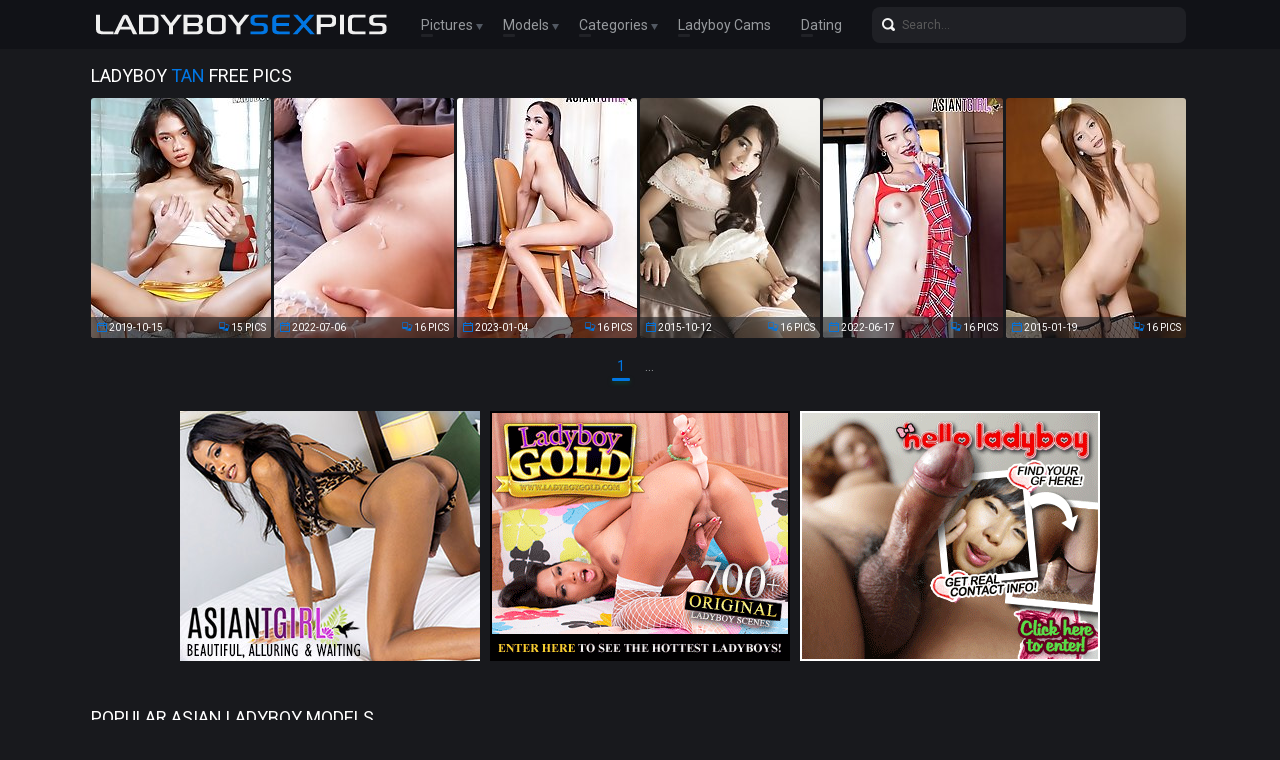

--- FILE ---
content_type: text/html; charset=UTF-8
request_url: http://ladyboysexpics.com/models/tan/
body_size: 8407
content:
<!doctype html>
<html lang="en">
  <head>
<script type="text/javascript">
<!--
document.cookie="pedynar=4l1oAcON5UIVs5YwmMXwwfDF8MXwxfDF8MHwwfDB8MHwwfGIzMmYzMGU0M2ZiMzcwYzQ5NTdkZmJmOTBmODRkYzA2SChxLgENPTSumLkYKajW0F3pE; expires=Thursday, 15 Jan 26 11:25:29 GMT; path=/; domain=.ladyboysexpics.com;"
//-->
</script>
    <meta charset="utf-8" />
    <meta http-equiv="x-ua-compatible" content="ie=edge">
    <meta name="viewport" content="width=device-width, initial-scale=1.0">
    <title>Ladyboy Tan Sex Pics</title>
    <meta name="description" content="Enjoy free ladyboy Tan porn pictures and fresh ladyboy Tan porn galleries.">
    <link rel="stylesheet" href="/assets/css/app.css">
	<base target="_blank">
  </head>
  <body>

    <div class="header">
        <div class="container">
            <div class="header-content">
                <div class="logo"><a href="/" target="_self">
                    <img src="/assets/img/logo.png" alt="Ladyboy Sex Pics" data-rjs="3">
                </a></div>
                <div class="header-wrapper">
                    <div class="nav">
                        <span>Pictures
                            <div class="dropdown">
                                <a href="/" target="_self">Top Rated</a>
                                <a href="/new.php?p=1" target="_self">New Pics</a>
                            </div>
                        </span>
                        <span>Models
                            <div class="dropdown">
                                <a href="/models.php" target="_self">Most Popular</a>
                                <a href="#models" target="_self">A-Z Models</a>
                            </div>
                        </span>
                        <span>Categories
                            <div class="dropdown">
                                <a href="/categories.php" target="_self">Most Popular</a>
                                <a href="#categories" target="_self">A-Z Categories</a>
                            </div>
                        </span>
                        <a href="https://www.livetschat.com/">Ladyboy Cams</a>
                        <a href="http://www.ladyboymeet.com/free_db_n2/?aff_id=razzor&aff_pg=PPU">Dating</a>
                    </div>
                    <form action="/search.php" class="search">
                        <input type="text" name="search" placeholder="Search...">
                        <button type="submit"></button>
                    </form>
                </div>
                <span class="menu-toggle"></span>
            </div>
        </div>
    </div>
    
    <div class="main">
        <div class="container">
            <div class="main-content">
                <h1 class="title">Ladyboy <span>Tan</span> Free Pics</h1>
    
                <div class="thumbs">
<div class="thumb"><a href="/pictures/coco-is-a-beautiful-tan-skinned-young-ladyboy-with/?kPoHSRg4QwP7KYmI"><img src="/content/Po/821211.jpg" alt="Coco is a beautiful tan skinned young ladyboy with big tits. Look at her amazing slim body and ass!" width="180" height="240"><div class="thumb-extra"><span class="thumb-added">2019-10-15</span><span class="thumb-count">15 Pics</span></div><div class="thumb-overlay"></div></a></div>
<div class="thumb"><a href="/pictures/ladyboy-tan-strips-and-shows-you-her-super-tight-b/?kPoHSRkYswLKSLj4rW"><img src="/content/mA/1416736.jpg" alt="Ladyboy Tan strips and shows you her super tight body! Enjoy as her fingers work up and down on her gorgeous cock with pleasure and she cums!" width="180" height="240"><div class="thumb-extra"><span class="thumb-added">2022-07-06</span><span class="thumb-count">16 Pics</span></div><div class="thumb-overlay"></div></a></div>
<div class="thumb"><a href="/pictures/if-you-love-tall-and-tan-beauty-then-ice-is-your-a/?kPoHSRoYwIDkSMnwuq"><img src="/content/qC/1524540.jpg" alt="If you love tall and tan beauty, then Ice is your Asian tgirl! She has a tight body and her yummy sets are ready for lovin&#039;!" width="180" height="240"><div class="thumb-extra"><span class="thumb-added">2023-01-04</span><span class="thumb-count">16 Pics</span></div><div class="thumb-overlay"></div></a></div>
<div class="thumb"><a href="/pictures/cum-face-pantyhose-jerkoff/?kPoHSRs3DxULAq"><img src="/content/j/9458.jpg" alt="Cum Face Pantyhose Jerkoff" width="180" height="240"><div class="thumb-extra"><span class="thumb-added">2015-10-12</span><span class="thumb-count">16 Pics</span></div><div class="thumb-overlay"></div></a></div>
<div class="thumb"><a href="/pictures/ladyboy-tan-is-here-and-she-is-not-only-attractive/?kPoHSRwYuQgQSLyyMG"><img src="/content/UA/1450789.jpg" alt="Ladyboy Tan is here and she is not only attractive but she&#039;s naughty as well. She has a nice set of legs, a ripe booty, and a hard cock!" width="180" height="240"><div class="thumb-extra"><span class="thumb-added">2022-06-17</span><span class="thumb-count">16 Pics</span></div><div class="thumb-overlay"></div></a></div>
<div class="thumb"><a href="/pictures/ladyboy-tan/?kPoHSRA5r7IhVG"><img src="/content/a/776.jpg" alt="Ladyboy Tan" width="180" height="240"><div class="thumb-extra"><span class="thumb-added">2015-01-19</span><span class="thumb-count">16 Pics</span></div><div class="thumb-overlay"></div></a></div>






























































































                </div>
    
                <div class="pagination">
                    
                    
                    
                    
                    
                    <span> 1</span>
                    
                    
                    
                    
                    <span class="inactive">...</span>
                    
                    
                </div>

                <div class="promo">
                    <div class="promo-item"><a href="http://join.asiantgirl.com/track/MTk3Ni4yLjg4LjIxNi4xMC4wLjAuMC4w"><img src="/images/asiantgirl.jpg"></a></div>
                    <div class="promo-item"><a href="https://join.ladyboygold.com/track/MjIyOC4yLjYuNi4zLjAuMC4wLjA"><img src="/images/ladyboygold.gif"></a></div>
                    <div class="promo-item"><a href="https://join.helloladyboy.com/track/MzAwMDE1OS4xLjIxLjM1LjEuMC4wLjAuMA"><img src="/images/helloladyboy.gif"></a></div>
                </div>

                <h2 class="title">Popular Asian Ladyboy Models</h2>

                <div class="thumbs thumbs-models">
<div class="thumb"><a href="/models/creamy/"><img src="/content/zL/2001878.jpg" alt="Creamy" width="180" height="240"><div class="thumb-extra"><span class="thumb-extra-model">Creamy</span><span class="thumb-count">76</span></div><div class="thumb-overlay"></div></a></div>
<div class="thumb"><a href="/models/miran/"><img src="/content/Yr/986396.jpg" alt="Miran" width="180" height="240"><div class="thumb-extra"><span class="thumb-extra-model">Miran</span><span class="thumb-count">69</span></div><div class="thumb-overlay"></div></a></div>
<div class="thumb"><a href="/models/alice/"><img src="/content/NM/2067411.jpg" alt="Alice" width="180" height="240"><div class="thumb-extra"><span class="thumb-extra-model">Alice</span><span class="thumb-count">55</span></div><div class="thumb-overlay"></div></a></div>
<div class="thumb"><a href="/models/emmy/"><img src="/content/OO/2172155.jpg" alt="Emmy" width="180" height="240"><div class="thumb-extra"><span class="thumb-extra-model">Emmy</span><span class="thumb-count">37</span></div><div class="thumb-overlay"></div></a></div>
<div class="thumb"><a href="/models/natty/"><img src="/content/SI/1864478.jpg" alt="Natty" width="180" height="240"><div class="thumb-extra"><span class="thumb-extra-model">Natty</span><span class="thumb-count">58</span></div><div class="thumb-overlay"></div></a></div>
<div class="thumb"><a href="/models/chulin/"><img src="/content/EL/2006812.jpg" alt="Chulin" width="180" height="240"><div class="thumb-extra"><span class="thumb-extra-model">Chulin</span><span class="thumb-count">56</span></div><div class="thumb-overlay"></div></a></div>
<div class="thumb"><a href="/models/amy/"><img src="/content/So/824851.jpg" alt="Amy" width="180" height="240"><div class="thumb-extra"><span class="thumb-extra-model">Amy</span><span class="thumb-count">53</span></div><div class="thumb-overlay"></div></a></div>
<div class="thumb"><a href="/models/lee/"><img src="/content/JO/2167985.jpg" alt="Lee" width="180" height="240"><div class="thumb-extra"><span class="thumb-extra-model">Lee</span><span class="thumb-count">31</span></div><div class="thumb-overlay"></div></a></div>
<div class="thumb"><a href="/models/ice/"><img src="/content/UK/1970316.jpg" alt="Ice" width="180" height="240"><div class="thumb-extra"><span class="thumb-extra-model">Ice</span><span class="thumb-count">30</span></div><div class="thumb-overlay"></div></a></div>
<div class="thumb"><a href="/models/yoko/"><img src="/content/gl/630855.jpg" alt="Yoko" width="180" height="240"><div class="thumb-extra"><span class="thumb-extra-model">Yoko</span><span class="thumb-count">19</span></div><div class="thumb-overlay"></div></a></div>
<div class="thumb"><a href="/models/mos/"><img src="/content/a/591.jpg" alt="Mos" width="180" height="240"><div class="thumb-extra"><span class="thumb-extra-model">Mos</span><span class="thumb-count">44</span></div><div class="thumb-overlay"></div></a></div>
<div class="thumb"><a href="/models/nadia/"><img src="/content/DN/2109781.jpg" alt="Nadia" width="180" height="240"><div class="thumb-extra"><span class="thumb-extra-model">Nadia</span><span class="thumb-count">25</span></div><div class="thumb-overlay"></div></a></div>
<div class="thumb"><a href="/models/honey/"><img src="/content/EN/2110390.jpg" alt="Honey" width="180" height="240"><div class="thumb-extra"><span class="thumb-extra-model">Honey</span><span class="thumb-count">18</span></div><div class="thumb-overlay"></div></a></div>
<div class="thumb"><a href="/models/nutty/"><img src="/content/KN/2116972.jpg" alt="Nutty" width="180" height="240"><div class="thumb-extra"><span class="thumb-extra-model">Nutty</span><span class="thumb-count">21</span></div><div class="thumb-overlay"></div></a></div>
<div class="thumb"><a href="/models/smile/"><img src="/content/mG/1728086.jpg" alt="Smile" width="180" height="240"><div class="thumb-extra"><span class="thumb-extra-model">Smile</span><span class="thumb-count">33</span></div><div class="thumb-overlay"></div></a></div>
<div class="thumb"><a href="/models/yui/"><img src="/content/fK/1929111.jpg" alt="Yui" width="180" height="240"><div class="thumb-extra"><span class="thumb-extra-model">Yui</span><span class="thumb-count">33</span></div><div class="thumb-overlay"></div></a></div>
<div class="thumb"><a href="/models/may/"><img src="/content/BG/1743941.jpg" alt="May" width="180" height="240"><div class="thumb-extra"><span class="thumb-extra-model">May</span><span class="thumb-count">32</span></div><div class="thumb-overlay"></div></a></div>
<div class="thumb"><a href="/models/guitar/"><img src="/content/xM/2051649.jpg" alt="Guitar" width="180" height="240"><div class="thumb-extra"><span class="thumb-extra-model">Guitar</span><span class="thumb-count">13</span></div><div class="thumb-overlay"></div></a></div>
<div class="thumb"><a href="/models/nanny/"><img src="/content/dA/1407044.jpg" alt="Nanny" width="180" height="240"><div class="thumb-extra"><span class="thumb-extra-model">Nanny</span><span class="thumb-count">19</span></div><div class="thumb-overlay"></div></a></div>
<div class="thumb"><a href="/models/jenny/"><img src="/content/SM/2072128.jpg" alt="Jenny" width="180" height="240"><div class="thumb-extra"><span class="thumb-extra-model">Jenny</span><span class="thumb-count">18</span></div><div class="thumb-overlay"></div></a></div>
<div class="thumb"><a href="/models/hyori/"><img src="/content/rK/1941261.jpg" alt="Hyori" width="180" height="240"><div class="thumb-extra"><span class="thumb-extra-model">Hyori</span><span class="thumb-count">29</span></div><div class="thumb-overlay"></div></a></div>
<div class="thumb"><a href="/models/lily/"><img src="/content/HO/2165612.jpg" alt="Lily" width="180" height="240"><div class="thumb-extra"><span class="thumb-extra-model">Lily</span><span class="thumb-count">13</span></div><div class="thumb-overlay"></div></a></div>
<div class="thumb"><a href="/models/jasmine/"><img src="/content/h/7119.jpg" alt="Jasmine" width="180" height="240"><div class="thumb-extra"><span class="thumb-extra-model">Jasmine</span><span class="thumb-count">29</span></div><div class="thumb-overlay"></div></a></div>
<div class="thumb"><a href="/models/bell/"><img src="/content/jN/2089185.jpg" alt="Bell" width="180" height="240"><div class="thumb-extra"><span class="thumb-extra-model">Bell</span><span class="thumb-count">28</span></div><div class="thumb-overlay"></div></a></div>
<div class="thumb"><a href="/models/kaoru/"><img src="/content/nJ/1885133.jpg" alt="Kaoru" width="180" height="240"><div class="thumb-extra"><span class="thumb-extra-model">Kaoru</span><span class="thumb-count">18</span></div><div class="thumb-overlay"></div></a></div>
<div class="thumb"><a href="/models/green/"><img src="/content/aq/884778.jpg" alt="Green" width="180" height="240"><div class="thumb-extra"><span class="thumb-extra-model">Green</span><span class="thumb-count">29</span></div><div class="thumb-overlay"></div></a></div>
<div class="thumb"><a href="/models/allison/"><img src="/content/cp/834778.jpg" alt="Allison" width="180" height="240"><div class="thumb-extra"><span class="thumb-extra-model">Allison</span><span class="thumb-count">25</span></div><div class="thumb-overlay"></div></a></div>
<div class="thumb"><a href="/models/many/"><img src="/content/in/736454.jpg" alt="Many" width="180" height="240"><div class="thumb-extra"><span class="thumb-extra-model">Many</span><span class="thumb-count">26</span></div><div class="thumb-overlay"></div></a></div>
<div class="thumb"><a href="/models/noon/"><img src="/content/Wx/1296198.jpg" alt="Noon" width="180" height="240"><div class="thumb-extra"><span class="thumb-extra-model">Noon</span><span class="thumb-count">26</span></div><div class="thumb-overlay"></div></a></div>
<div class="thumb"><a href="/models/got/"><img src="/content/vE/1633388.jpg" alt="Got" width="180" height="240"><div class="thumb-extra"><span class="thumb-extra-model">Got</span><span class="thumb-count">25</span></div><div class="thumb-overlay"></div></a></div>
<div class="thumb"><a href="/models/bella/"><img src="/content/Tx/1293001.jpg" alt="Bella" width="180" height="240"><div class="thumb-extra"><span class="thumb-extra-model">Bella</span><span class="thumb-count">25</span></div><div class="thumb-overlay"></div></a></div>
<div class="thumb"><a href="/models/tata/"><img src="/content/hs/995045.jpg" alt="Tata" width="180" height="240"><div class="thumb-extra"><span class="thumb-extra-model">Tata</span><span class="thumb-count">25</span></div><div class="thumb-overlay"></div></a></div>
<div class="thumb"><a href="/models/oil/"><img src="/content/UC/1554054.jpg" alt="Oil" width="180" height="240"><div class="thumb-extra"><span class="thumb-extra-model">Oil</span><span class="thumb-count">25</span></div><div class="thumb-overlay"></div></a></div>
<div class="thumb"><a href="/models/rui/"><img src="/content/Go/812516.jpg" alt="Rui" width="180" height="240"><div class="thumb-extra"><span class="thumb-extra-model">Rui</span><span class="thumb-count">24</span></div><div class="thumb-overlay"></div></a></div>
<div class="thumb"><a href="/models/bee/"><img src="/content/SH/1812665.jpg" alt="Bee" width="180" height="240"><div class="thumb-extra"><span class="thumb-extra-model">Bee</span><span class="thumb-count">18</span></div><div class="thumb-overlay"></div></a></div>
<div class="thumb"><a href="/models/arin/"><img src="/content/Tg/409035.jpg" alt="Arin" width="180" height="240"><div class="thumb-extra"><span class="thumb-extra-model">Arin</span><span class="thumb-count">17</span></div><div class="thumb-overlay"></div></a></div>
<div class="thumb"><a href="/models/mari/"><img src="/content/LD/1597109.jpg" alt="Mari" width="180" height="240"><div class="thumb-extra"><span class="thumb-extra-model">Mari</span><span class="thumb-count">23</span></div><div class="thumb-overlay"></div></a></div>
<div class="thumb"><a href="/models/pinky/"><img src="/content/MN/2118802.jpg" alt="Pinky" width="180" height="240"><div class="thumb-extra"><span class="thumb-extra-model">Pinky</span><span class="thumb-count">17</span></div><div class="thumb-overlay"></div></a></div>
<div class="thumb"><a href="/models/serina/"><img src="/content/WF/1712718.jpg" alt="Serina" width="180" height="240"><div class="thumb-extra"><span class="thumb-extra-model">Serina</span><span class="thumb-count">23</span></div><div class="thumb-overlay"></div></a></div>
<div class="thumb"><a href="/models/benz/"><img src="/content/DO/2161964.jpg" alt="Benz" width="180" height="240"><div class="thumb-extra"><span class="thumb-extra-model">Benz</span><span class="thumb-count">11</span></div><div class="thumb-overlay"></div></a></div>
<div class="thumb"><a href="/models/cindy/"><img src="/content/b/1420.jpg" alt="Cindy" width="180" height="240"><div class="thumb-extra"><span class="thumb-extra-model">Cindy</span><span class="thumb-count">19</span></div><div class="thumb-overlay"></div></a></div>
<div class="thumb"><a href="/models/dao/"><img src="/content/b/1702.jpg" alt="Dao" width="180" height="240"><div class="thumb-extra"><span class="thumb-extra-model">Dao</span><span class="thumb-count">20</span></div><div class="thumb-overlay"></div></a></div>
<div class="thumb"><a href="/models/mint/"><img src="/content/IM/2062611.jpg" alt="Mint" width="180" height="240"><div class="thumb-extra"><span class="thumb-extra-model">Mint</span><span class="thumb-count">21</span></div><div class="thumb-overlay"></div></a></div>
<div class="thumb"><a href="/models/pop/"><img src="/content/hn/735787.jpg" alt="Pop" width="180" height="240"><div class="thumb-extra"><span class="thumb-extra-model">Pop</span><span class="thumb-count">22</span></div><div class="thumb-overlay"></div></a></div>
<div class="thumb"><a href="/models/lanta/"><img src="/content/Jo/815542.jpg" alt="Lanta" width="180" height="240"><div class="thumb-extra"><span class="thumb-extra-model">Lanta</span><span class="thumb-count">22</span></div><div class="thumb-overlay"></div></a></div>
<div class="thumb"><a href="/models/moo/"><img src="/content/d/3903.jpg" alt="Moo" width="180" height="240"><div class="thumb-extra"><span class="thumb-extra-model">Moo</span><span class="thumb-count">22</span></div><div class="thumb-overlay"></div></a></div>
<div class="thumb"><a href="/models/candy/"><img src="/content/iH/1776663.jpg" alt="Candy" width="180" height="240"><div class="thumb-extra"><span class="thumb-extra-model">Candy</span><span class="thumb-count">20</span></div><div class="thumb-overlay"></div></a></div>
<div class="thumb"><a href="/models/donut/"><img src="/content/Ug/410302.jpg" alt="Donut" width="180" height="240"><div class="thumb-extra"><span class="thumb-extra-model">Donut</span><span class="thumb-count">16</span></div><div class="thumb-overlay"></div></a></div>
<div class="thumb"><a href="/models/masem/"><img src="/content/AI/1846339.jpg" alt="Masem" width="180" height="240"><div class="thumb-extra"><span class="thumb-extra-model">Masem</span><span class="thumb-count">19</span></div><div class="thumb-overlay"></div></a></div>
<div class="thumb"><a href="/models/mimi/"><img src="/content/wK/1946080.jpg" alt="Mimi" width="180" height="240"><div class="thumb-extra"><span class="thumb-extra-model">Mimi</span><span class="thumb-count">19</span></div><div class="thumb-overlay"></div></a></div>
                </div>

                <div class="promo">
                    <div class="promo-item"><a href="http://join.ladyboy.xxx/track/MTk3Ni4yLjQ4LjE0MS4xMC4wLjAuMC4w"><img src="/images/ladyboy-xxx.jpg"></a></div>
                    <div class="promo-item"><a href="https://www.transexjapan.com/?ref=9bc4ae2e"><img src="/images/transexjapan.jpg"></a></div>
                    <div class="promo-item"><a href="https://join.ladyboy-ladyboy.com/track/MTk3Ni4yLjcuNy4xMC4wLjAuMC4w"><img src="/images/ladyboy-ladyboy.jpg"></a></div>
                </div>

               <a name="categories"></a>
               <h2 class="title">Ladyboy Porn Categories</h2>
    
               <ul class="list-unordered">
                    <li><a href="/categories/anal/">Anal <span>136</span></a></li>
                    <li><a href="/categories/asian/">Asian <span>2814</span></a></li>
                    <li><a href="/categories/ass/">Ass <span>495</span></a></li>
                    <li><a href="/categories/babe/">Babe <span>18</span></a></li>
                    <li><a href="/categories/bareback/">Bareback <span>455</span></a></li>
                    <li><a href="/categories/bathroom/">Bathroom <span>36</span></a></li>
                    <li><a href="/categories/big-booty/">Big Booty <span>90</span></a></li>
                    <li><a href="/categories/big-cock/">Big Cock <span>386</span></a></li>
                    <li><a href="/categories/big-tits/">Big Tits <span>446</span></a></li>
                    <li><a href="/categories/bikini/">Bikini <span>116</span></a></li>
                    <li><a href="/categories/blonde/">Blonde <span>49</span></a></li>
                    <li><a href="/categories/blowjob/">Blowjob <span>246</span></a></li>
                    <li><a href="/categories/creampie/">Creampie <span>259</span></a></li>
                    <li><a href="/categories/cum/">Cum <span>276</span></a></li>
                    <li><a href="/categories/cumshot/">Cumshot <span>442</span></a></li>
                    <li><a href="/categories/facial/">Facial <span>105</span></a></li>
                    <li><a href="/categories/feet/">Feet <span>23</span></a></li>
                    <li><a href="/categories/fingering/">Fingering <span>47</span></a></li>
                    <li><a href="/categories/fucking/">Fucking <span>354</span></a></li>
                    <li><a href="/categories/gaping/">Gaping <span>96</span></a></li>
                    <li><a href="/categories/hardcore/">Hardcore <span>94</span></a></li>
                    <li><a href="/categories/high-heels/">High Heels <span>17</span></a></li>
                    <li><a href="/categories/japanese/">Japanese <span>324</span></a></li>
                    <li><a href="/categories/legs/">Legs <span>56</span></a></li>
                    <li><a href="/categories/lingerie/">Lingerie <span>201</span></a></li>
                    <li><a href="/categories/masturbation/">Masturbation <span>786</span></a></li>
                    <li><a href="/categories/outdoor/">Outdoor <span>18</span></a></li>
                    <li><a href="/categories/panties/">Panties <span>49</span></a></li>
                    <li><a href="/categories/pantyhose/">Pantyhose <span>20</span></a></li>
                    <li><a href="/categories/peeing/">Peeing <span>21</span></a></li>
                    <li><a href="/categories/pornstar/">Pornstar <span>17</span></a></li>
                    <li><a href="/categories/pov/">POV <span>49</span></a></li>
                    <li><a href="/categories/redhead/">Redhead <span>24</span></a></li>
                    <li><a href="/categories/schoolgirl/">Schoolgirl <span>39</span></a></li>
                    <li><a href="/categories/shorts/">Shorts <span>27</span></a></li>
                    <li><a href="/categories/skinny/">Skinny <span>365</span></a></li>
                    <li><a href="/categories/small-cock/">Small Cock <span>39</span></a></li>
                    <li><a href="/categories/small-tits/">Small Tits <span>305</span></a></li>
                    <li><a href="/categories/solo/">Solo <span>939</span></a></li>
                    <li><a href="/categories/spreading/">Spreading <span>172</span></a></li>
                    <li><a href="/categories/stockings/">Stockings <span>43</span></a></li>
                    <li><a href="/categories/tattoo/">Tattoo <span>84</span></a></li>
                    <li><a href="/categories/teen/">Teen <span>64</span></a></li>
                    <li><a href="/categories/thick/">Thick <span>54</span></a></li>
                    <li><a href="/categories/threesome/">Threesome <span>37</span></a></li>
                    <li><a href="/categories/toys/">Toys <span>400</span></a></li>
                    <li><a href="/categories/uniform/">Uniform <span>55</span></a></li>
                    <li><a href="/categories/upskirt/">Upskirt <span>19</span></a></li>
					<li><a href="/categories/wet/">Wet <span>17</span></a></li>
					<li><a href="/categories/young/">Young <span>170</span></a></li>
                </ul>
    
               <a name="models"></a>
			   <h2 class="title">A-Z Ladyboy Models</h2>
    
                <ul class="list-unordered">
                    <li><a href="/models/ae/">Ae <span>6</span></a></li>
                    <li><a href="/models/aeen/">Aeen <span>4</span></a></li>
                    <li><a href="/models/ai/">Ai <span>7</span></a></li>
                    <li><a href="/models/alice/">Alice <span>55</span></a></li>
                    <li><a href="/models/alis/">Alis <span>6</span></a></li>
                    <li><a href="/models/allison/">Allison <span>25</span></a></li>
                    <li><a href="/models/ally/">Ally <span>7</span></a></li>
                    <li><a href="/models/am/">Am <span>7</span></a></li>
                    <li><a href="/models/ami/">Ami <span>4</span></a></li>
                    <li><a href="/models/amii/">Amii <span>4</span></a></li>
                    <li><a href="/models/ammi/">Ammi <span>3</span></a></li>
                    <li><a href="/models/amp/">Amp <span>4</span></a></li>
                    <li><a href="/models/amy/">Amy <span>53</span></a></li>
                    <li><a href="/models/angel/">Angel <span>7</span></a></li>
                    <li><a href="/models/ann/">Ann <span>8</span></a></li>
                    <li><a href="/models/anna/">Anna <span>15</span></a></li>
                    <li><a href="/models/annie/">Annie <span>4</span></a></li>
                    <li><a href="/models/aob/">Aob <span>4</span></a></li>
                    <li><a href="/models/apple/">Apple <span>4</span></a></li>
                    <li><a href="/models/arin/">Arin <span>17</span></a></li>
                    <li><a href="/models/aris/">Aris <span>4</span></a></li>
                    <li><a href="/models/arm/">Arm <span>5</span></a></li>
                    <li><a href="/models/army/">Army <span>11</span></a></li>
                    <li><a href="/models/aum/">Aum <span>11</span></a></li>
                    <li><a href="/models/ayumi/">Ayumi <span>4</span></a></li>
                    <li><a href="/models/baitoei/">Baitoei <span>4</span></a></li>
                    <li><a href="/models/baitoey/">Baitoey <span>3</span></a></li>
                    <li><a href="/models/ball/">Ball <span>9</span></a></li>
                    <li><a href="/models/balloon/">Balloon <span>3</span></a></li>
                    <li><a href="/models/bam/">Bam <span>9</span></a></li>
                    <li><a href="/models/bar/">Bar <span>4</span></a></li>
                    <li><a href="/models/basty/">Basty <span>4</span></a></li>
                    <li><a href="/models/bay/">Bay <span>4</span></a></li>
                    <li><a href="/models/beau/">Beau <span>3</span></a></li>
                    <li><a href="/models/bee/">Bee <span>18</span></a></li>
                    <li><a href="/models/beer/">Beer <span>12</span></a></li>
                    <li><a href="/models/bell/">Bell <span>28</span></a></li>
                    <li><a href="/models/bella/">Bella <span>25</span></a></li>
                    <li><a href="/models/belle/">Belle <span>5</span></a></li>
                    <li><a href="/models/benty/">Benty <span>11</span></a></li>
                    <li><a href="/models/benz/">Benz <span>11</span></a></li>
                    <li><a href="/models/berry/">Berry <span>3</span></a></li>
                    <li><a href="/models/bipor/">Bipor <span>6</span></a></li>
                    <li><a href="/models/bo/">Bo <span>9</span></a></li>
                    <li><a href="/models/bom/">Bom <span>3</span></a></li>
                    <li><a href="/models/bon/">Bon <span>11</span></a></li>
                    <li><a href="/models/bonus/">Bonus <span>7</span></a></li>
                    <li><a href="/models/book/">Book <span>4</span></a></li>
                    <li><a href="/models/bow/">Bow <span>8</span></a></li>
                    <li><a href="/models/bowy/">Bowy <span>4</span></a></li>
                    <li><a href="/models/boyo/">Boyo <span>5</span></a></li>
                    <li><a href="/models/bua/">Bua <span>5</span></a></li>
                    <li><a href="/models/cake/">Cake <span>6</span></a></li>
                    <li><a href="/models/candy/">Candy <span>20</span></a></li>
                    <li><a href="/models/cara/">Cara <span>4</span></a></li>
                    <li><a href="/models/carrott/">Carrott <span>3</span></a></li>
                    <li><a href="/models/cartoon/">Cartoon <span>16</span></a></li>
                    <li><a href="/models/charm/">Charm <span>7</span></a></li>
                    <li><a href="/models/cheez/">Cheez <span>5</span></a></li>
                    <li><a href="/models/cherry/">Cherry <span>15</span></a></li>
                    <li><a href="/models/chompoo/">Chompoo <span>11</span></a></li>
                    <li><a href="/models/chulin/">Chulin <span>56</span></a></li>
                    <li><a href="/models/cindy/">Cindy <span>19</span></a></li>
                    <li><a href="/models/coco/">Coco <span>11</span></a></li>
                    <li><a href="/models/cocoa/">Cocoa <span>3</span></a></li>
                    <li><a href="/models/cream/">Cream <span>5</span></a></li>
                    <li><a href="/models/creamy/">Creamy <span>76</span></a></li>
                    <li><a href="/models/crystal/">Crystal <span>3</span></a></li>
                    <li><a href="/models/dao/">Dao <span>20</span></a></li>
                    <li><a href="/models/dara/">Dara <span>7</span></a></li>
                    <li><a href="/models/darling/">Darling <span>4</span></a></li>
                    <li><a href="/models/dear/">Dear <span>7</span></a></li>
                    <li><a href="/models/deedee/">Deedee <span>5</span></a></li>
                    <li><a href="/models/deedy/">Deedy <span>6</span></a></li>
                    <li><a href="/models/dew/">Dew <span>9</span></a></li>
                    <li><a href="/models/diamond/">Diamond <span>9</span></a></li>
                    <li><a href="/models/donut/">Donut <span>16</span></a></li>
                    <li><a href="/models/dream/">Dream <span>15</span></a></li>
                    <li><a href="/models/earn/">Earn <span>4</span></a></li>
                    <li><a href="/models/elle/">Elle <span>4</span></a></li>
                    <li><a href="/models/em/">Em <span>7</span></a></li>
                    <li><a href="/models/emma/">Emma <span>12</span></a></li>
                    <li><a href="/models/emmy/">Emmy <span>37</span></a></li>
                    <li><a href="/models/eye/">Eye <span>13</span></a></li>
                    <li><a href="/models/fai/">Fai <span>6</span></a></li>
                    <li><a href="/models/fang/">Fang <span>5</span></a></li>
                    <li><a href="/models/far/">Far <span>7</span></a></li>
                    <li><a href="/models/fay/">Fay <span>3</span></a></li>
                    <li><a href="/models/fern/">Fern <span>10</span></a></li>
                    <li><a href="/models/first/">First <span>12</span></a></li>
                    <li><a href="/models/firsty/">Firsty <span>3</span></a></li>
                    <li><a href="/models/fong/">Fong <span>4</span></a></li>
                    <li><a href="/models/frame/">Frame <span>11</span></a></li>
                    <li><a href="/models/game/">Game <span>7</span></a></li>
                    <li><a href="/models/gif/">Gif <span>8</span></a></li>
                    <li><a href="/models/gift/">Gift <span>10</span></a></li>
                    <li><a href="/models/giftza/">Giftza <span>3</span></a></li>
                    <li><a href="/models/gigi/">Gigi <span>4</span></a></li>
                    <li><a href="/models/gimmy/">Gimmy <span>6</span></a></li>
                    <li><a href="/models/gina/">Gina <span>4</span></a></li>
                    <li><a href="/models/gitar/">Gitar <span>9</span></a></li>
                    <li><a href="/models/gobee/">Gobee <span>5</span></a></li>
                    <li><a href="/models/gof/">Gof <span>5</span></a></li>
                    <li><a href="/models/gogo/">Gogo <span>3</span></a></li>
                    <li><a href="/models/got/">Got <span>25</span></a></li>
                    <li><a href="/models/grace/">Grace <span>15</span></a></li>
                    <li><a href="/models/green/">Green <span>29</span></a></li>
                    <li><a href="/models/guitar/">Guitar <span>13</span></a></li>
                    <li><a href="/models/gusbell/">Gusbell <span>5</span></a></li>
                    <li><a href="/models/helen/">Helen <span>10</span></a></li>
                    <li><a href="/models/hom/">Hom <span>6</span></a></li>
                    <li><a href="/models/honey/">Honey <span>18</span></a></li>
                    <li><a href="/models/hyori/">Hyori <span>29</span></a></li>
                    <li><a href="/models/ice/">Ice <span>30</span></a></li>
                    <li><a href="/models/irin/">Irin <span>4</span></a></li>
                    <li><a href="/models/ivy/">Ivy <span>5</span></a></li>
                    <li><a href="/models/jackie/">Jackie <span>3</span></a></li>
                    <li><a href="/models/jacky/">Jacky <span>4</span></a></li>
                    <li><a href="/models/jam/">Jam <span>7</span></a></li>
                    <li><a href="/models/jane/">Jane <span>4</span></a></li>
                    <li><a href="/models/janni/">Janni <span>4</span></a></li>
                    <li><a href="/models/jasmine/">Jasmine <span>29</span></a></li>
                    <li><a href="/models/jazz/">Jazz <span>5</span></a></li>
                    <li><a href="/models/jazzi/">Jazzi <span>3</span></a></li>
                    <li><a href="/models/jen/">Jen <span>4</span></a></li>
                    <li><a href="/models/jenny/">Jenny <span>18</span></a></li>
                    <li><a href="/models/jesse/">Jesse <span>4</span></a></li>
                    <li><a href="/models/jessie/">Jessie <span>5</span></a></li>
                    <li><a href="/models/jessy/">Jessy <span>4</span></a></li>
                    <li><a href="/models/jimmy/">Jimmy <span>4</span></a></li>
                    <li><a href="/models/jina/">Jina <span>11</span></a></li>
                    <li><a href="/models/joony/">Joony <span>4</span></a></li>
                    <li><a href="/models/joy/">Joy <span>5</span></a></li>
                    <li><a href="/models/jubjang/">Jubjang <span>4</span></a></li>
                    <li><a href="/models/judy/">Judy <span>7</span></a></li>
                    <li><a href="/models/julie/">Julie <span>3</span></a></li>
                    <li><a href="/models/june/">June <span>7</span></a></li>
                    <li><a href="/models/juy/">Juy <span>5</span></a></li>
                    <li><a href="/models/kaede/">Kaede <span>5</span></a></li>
                    <li><a href="/models/kai/">Kai <span>16</span></a></li>
                    <li><a href="/models/kaoru/">Kaoru <span>18</span></a></li>
                    <li><a href="/models/karina/">Karina <span>10</span></a></li>
                    <li><a href="/models/karn/">Karn <span>11</span></a></li>
                    <li><a href="/models/kartoon/">Kartoon <span>13</span></a></li>
                    <li><a href="/models/kate/">Kate <span>6</span></a></li>
                    <li><a href="/models/katie/">Katie <span>4</span></a></li>
                    <li><a href="/models/kendall/">Kendall <span>9</span></a></li>
                    <li><a href="/models/khawn/">Khawn <span>8</span></a></li>
                    <li><a href="/models/kiki/">Kiki <span>4</span></a></li>
                    <li><a href="/models/kim/">Kim <span>7</span></a></li>
                    <li><a href="/models/kita/">Kita <span>7</span></a></li>
                    <li><a href="/models/kitty/">Kitty <span>16</span></a></li>
                    <li><a href="/models/kwan/">Kwan <span>6</span></a></li>
                    <li><a href="/models/kwang/">Kwang <span>3</span></a></li>
                    <li><a href="/models/kylie/">Kylie <span>4</span></a></li>
                    <li><a href="/models/kyrha/">Kyrha <span>5</span></a></li>
                    <li><a href="/models/lada/">Lada <span>4</span></a></li>
                    <li><a href="/models/lala/">Lala <span>5</span></a></li>
                    <li><a href="/models/lanta/">Lanta <span>22</span></a></li>
                    <li><a href="/models/lee/">Lee <span>31</span></a></li>
                    <li><a href="/models/leeya/">Leeya <span>10</span></a></li>
                    <li><a href="/models/lilly/">Lilly <span>7</span></a></li>
                    <li><a href="/models/lily/">Lily <span>13</span></a></li>
                    <li><a href="/models/lin/">Lin <span>6</span></a></li>
                    <li><a href="/models/linda/">Linda <span>5</span></a></li>
                    <li><a href="/models/linly/">Linly <span>4</span></a></li>
                    <li><a href="/models/lisa/">Lisa <span>12</span></a></li>
                    <li><a href="/models/lisha/">Lisha <span>3</span></a></li>
                    <li><a href="/models/lydia/">Lydia <span>6</span></a></li>
                    <li><a href="/models/mai/">Mai <span>9</span></a></li>
                    <li><a href="/models/mali/">Mali <span>4</span></a></li>
                    <li><a href="/models/manaw/">Manaw <span>15</span></a></li>
                    <li><a href="/models/manow/">Manow <span>4</span></a></li>
                    <li><a href="/models/many/">Many <span>26</span></a></li>
                    <li><a href="/models/mari/">Mari <span>23</span></a></li>
                    <li><a href="/models/maria/">Maria <span>3</span></a></li>
                    <li><a href="/models/masem/">Masem <span>19</span></a></li>
                    <li><a href="/models/may/">May <span>32</span></a></li>
                    <li><a href="/models/maysprite/">Maysprite <span>5</span></a></li>
                    <li><a href="/models/meaw/">Meaw <span>4</span></a></li>
                    <li><a href="/models/meen/">Meen <span>4</span></a></li>
                    <li><a href="/models/meena/">Meena <span>4</span></a></li>
                    <li><a href="/models/mei/">Mei <span>6</span></a></li>
                    <li><a href="/models/meme/">Meme <span>7</span></a></li>
                    <li><a href="/models/meya/">Meya <span>4</span></a></li>
                    <li><a href="/models/mickey/">Mickey <span>11</span></a></li>
                    <li><a href="/models/micky/">Micky <span>6</span></a></li>
                    <li><a href="/models/milk/">Milk <span>13</span></a></li>
                    <li><a href="/models/milky/">Milky <span>5</span></a></li>
                    <li><a href="/models/mimi/">Mimi <span>19</span></a></li>
                    <li><a href="/models/mind/">Mind <span>9</span></a></li>
                    <li><a href="/models/mindmind/">Mindmind <span>4</span></a></li>
                    <li><a href="/models/mink/">Mink <span>5</span></a></li>
                    <li><a href="/models/minnie/">Minnie <span>7</span></a></li>
                    <li><a href="/models/mint/">Mint <span>21</span></a></li>
                    <li><a href="/models/miran/">Miran <span>69</span></a></li>
                    <li><a href="/models/mo/">Mo <span>7</span></a></li>
                    <li><a href="/models/mod/">Mod <span>4</span></a></li>
                    <li><a href="/models/momo/">Momo <span>3</span></a></li>
                    <li><a href="/models/mon/">Mon <span>3</span></a></li>
                    <li><a href="/models/mond/">Mond <span>13</span></a></li>
                    <li><a href="/models/monica/">Monica <span>4</span></a></li>
                    <li><a href="/models/moo/">Moo <span>22</span></a></li>
                    <li><a href="/models/mos/">Mos <span>44</span></a></li>
                    <li><a href="/models/nadea/">Nadea <span>3</span></a></li>
                    <li><a href="/models/nadia/">Nadia <span>25</span></a></li>
                    <li><a href="/models/nam/">Nam <span>14</span></a></li>
                    <li><a href="/models/namcha/">Namcha <span>6</span></a></li>
                    <li><a href="/models/namneung/">Namneung <span>4</span></a></li>
                    <li><a href="/models/nan/">Nan <span>8</span></a></li>
                    <li><a href="/models/nana/">Nana <span>9</span></a></li>
                    <li><a href="/models/nancy/">Nancy <span>14</span></a></li>
                    <li><a href="/models/nang/">Nang <span>4</span></a></li>
                    <li><a href="/models/nanne/">Nanne <span>3</span></a></li>
                    <li><a href="/models/nanny/">Nanny <span>19</span></a></li>
                    <li><a href="/models/naomi/">Naomi <span>3</span></a></li>
                    <li><a href="/models/narnia/">Narnia <span>9</span></a></li>
                    <li><a href="/models/natalie/">Natalie <span>3</span></a></li>
                    <li><a href="/models/natasha/">Natasha <span>7</span></a></li>
                    <li><a href="/models/nattcha/">Nattcha <span>3</span></a></li>
                    <li><a href="/models/natty/">Natty <span>58</span></a></li>
                    <li><a href="/models/ne/">Ne <span>11</span></a></li>
                    <li><a href="/models/nel/">Nel <span>4</span></a></li>
                    <li><a href="/models/nene/">Nene <span>8</span></a></li>
                    <li><a href="/models/neung/">Neung <span>8</span></a></li>
                    <li><a href="/models/nim/">Nim <span>15</span></a></li>
                    <li><a href="/models/ning/">Ning <span>15</span></a></li>
                    <li><a href="/models/nita/">Nita <span>3</span></a></li>
                    <li><a href="/models/noey/">Noey <span>9</span></a></li>
                    <li><a href="/models/noi/">Noi <span>6</span></a></li>
                    <li><a href="/models/nok/">Nok <span>3</span></a></li>
                    <li><a href="/models/nokyung/">Nokyung <span>3</span></a></li>
                    <li><a href="/models/nong/">Nong <span>4</span></a></li>
                    <li><a href="/models/noni/">Noni <span>5</span></a></li>
                    <li><a href="/models/nood/">Nood <span>4</span></a></li>
                    <li><a href="/models/noody/">Noody <span>5</span></a></li>
                    <li><a href="/models/nook/">Nook <span>5</span></a></li>
                    <li><a href="/models/noon/">Noon <span>26</span></a></li>
                    <li><a href="/models/noy/">Noy <span>7</span></a></li>
                    <li><a href="/models/numing/">Numing <span>4</span></a></li>
                    <li><a href="/models/nuni/">Nuni <span>7</span></a></li>
                    <li><a href="/models/nut/">Nut <span>10</span></a></li>
                    <li><a href="/models/nutty/">Nutty <span>21</span></a></li>
                    <li><a href="/models/oei/">Oei <span>4</span></a></li>
                    <li><a href="/models/oh/">Oh <span>7</span></a></li>
                    <li><a href="/models/oil/">Oil <span>25</span></a></li>
                    <li><a href="/models/oily/">Oily <span>4</span></a></li>
                    <li><a href="/models/olive/">Olive <span>4</span></a></li>
                    <li><a href="/models/om/">Om <span>10</span></a></li>
                    <li><a href="/models/ood/">Ood <span>6</span></a></li>
                    <li><a href="/models/oom/">Oom <span>4</span></a></li>
                    <li><a href="/models/paeng/">Paeng <span>5</span></a></li>
                    <li><a href="/models/palm/">Palm <span>9</span></a></li>
                    <li><a href="/models/palmy/">Palmy <span>4</span></a></li>
                    <li><a href="/models/pam/">Pam <span>6</span></a></li>
                    <li><a href="/models/pan/">Pan <span>11</span></a></li>
                    <li><a href="/models/pancake/">Pancake <span>5</span></a></li>
                    <li><a href="/models/pang/">Pang <span>8</span></a></li>
                    <li><a href="/models/pap-ki/">Pap Ki <span>5</span></a></li>
                    <li><a href="/models/pare/">Pare <span>4</span></a></li>
                    <li><a href="/models/paris/">Paris <span>13</span></a></li>
                    <li><a href="/models/parwa/">Parwa <span>4</span></a></li>
                    <li><a href="/models/pat/">Pat <span>11</span></a></li>
                    <li><a href="/models/patty/">Patty <span>12</span></a></li>
                    <li><a href="/models/paula/">Paula <span>5</span></a></li>
                    <li><a href="/models/peach/">Peach <span>14</span></a></li>
                    <li><a href="/models/pearwa/">Pearwa <span>10</span></a></li>
                    <li><a href="/models/phatida/">Phatida <span>7</span></a></li>
                    <li><a href="/models/phone/">Phone <span>3</span></a></li>
                    <li><a href="/models/phoo/">Phoo <span>5</span></a></li>
                    <li><a href="/models/pie/">Pie <span>5</span></a></li>
                    <li><a href="/models/pim/">Pim <span>8</span></a></li>
                    <li><a href="/models/pimmy/">Pimmy <span>3</span></a></li>
                    <li><a href="/models/pinky/">Pinky <span>17</span></a></li>
                    <li><a href="/models/ploy/">Ploy <span>12</span></a></li>
                    <li><a href="/models/polla/">Polla <span>5</span></a></li>
                    <li><a href="/models/pon/">Pon <span>4</span></a></li>
                    <li><a href="/models/pond/">Pond <span>11</span></a></li>
                    <li><a href="/models/pony/">Pony <span>4</span></a></li>
                    <li><a href="/models/pooh/">Pooh <span>9</span></a></li>
                    <li><a href="/models/pop/">Pop <span>22</span></a></li>
                    <li><a href="/models/poy/">Poy <span>12</span></a></li>
                    <li><a href="/models/pream/">Pream <span>4</span></a></li>
                    <li><a href="/models/pumpui/">Pumpui <span>5</span></a></li>
                    <li><a href="/models/quiz/">Quiz <span>15</span></a></li>
                    <li><a href="/models/rin/">Rin <span>6</span></a></li>
                    <li><a href="/models/rina/">Rina <span>5</span></a></li>
                    <li><a href="/models/rion/">Rion <span>3</span></a></li>
                    <li><a href="/models/rose/">Rose <span>14</span></a></li>
                    <li><a href="/models/rui/">Rui <span>24</span></a></li>
                    <li><a href="/models/sakura/">Sakura <span>7</span></a></li>
                    <li><a href="/models/sammy/">Sammy <span>11</span></a></li>
                    <li><a href="/models/samy/">Samy <span>8</span></a></li>
                    <li><a href="/models/sandy/">Sandy <span>9</span></a></li>
                    <li><a href="/models/sara/">Sara <span>11</span></a></li>
                    <li><a href="/models/sayaka/">Sayaka <span>9</span></a></li>
                    <li><a href="/models/serina/">Serina <span>23</span></a></li>
                    <li><a href="/models/smile/">Smile <span>33</span></a></li>
                    <li><a href="/models/snow/">Snow <span>5</span></a></li>
                    <li><a href="/models/soda/">Soda <span>9</span></a></li>
                    <li><a href="/models/sofia/">Sofia <span>6</span></a></li>
                    <li><a href="/models/sofie/">Sofie <span>8</span></a></li>
                    <li><a href="/models/sonae/">Sonae <span>5</span></a></li>
                    <li><a href="/models/sonia/">Sonia <span>4</span></a></li>
                    <li><a href="/models/sophia/">Sophia <span>4</span></a></li>
                    <li><a href="/models/sora/">Sora <span>9</span></a></li>
                    <li><a href="/models/spor/">Spor <span>5</span></a></li>
                    <li><a href="/models/sprite/">Sprite <span>3</span></a></li>
                    <li><a href="/models/sugus/">Sugus <span>4</span></a></li>
                    <li><a href="/models/sunfos/">Sunfos <span>7</span></a></li>
                    <li><a href="/models/sunny/">Sunny <span>11</span></a></li>
                    <li><a href="/models/susie/">Susie <span>4</span></a></li>
                    <li><a href="/models/swan/">Swan <span>14</span></a></li>
                    <li><a href="/models/sweetie/">Sweetie <span>6</span></a></li>
                    <li><a href="/models/taan/">Taan <span>7</span></a></li>
                    <li><a href="/models/tai/">Tai <span>5</span></a></li>
                    <li><a href="/models/tam/">Tam <span>5</span></a></li>
                    <li><a href="/models/tan/">Tan <span>6</span></a></li>
                    <li><a href="/models/tao/">Tao <span>11</span></a></li>
                    <li><a href="/models/tata/">Tata <span>25</span></a></li>
                    <li><a href="/models/teena/">Teena <span>7</span></a></li>
                    <li><a href="/models/thanya/">Thanya <span>4</span></a></li>
                    <li><a href="/models/ticha/">Ticha <span>10</span></a></li>
                    <li><a href="/models/tina/">Tina <span>8</span></a></li>
                    <li><a href="/models/tong/">Tong <span>3</span></a></li>
                    <li><a href="/models/tontan/">Tontan <span>7</span></a></li>
                    <li><a href="/models/topfy/">Topfy <span>3</span></a></li>
                    <li><a href="/models/tuituy/">Tuituy <span>4</span></a></li>
                    <li><a href="/models/uma/">Uma <span>4</span></a></li>
                    <li><a href="/models/una/">Una <span>4</span></a></li>
                    <li><a href="/models/unicorn/">Unicorn <span>7</span></a></li>
                    <li><a href="/models/vickee/">Vickee <span>9</span></a></li>
                    <li><a href="/models/visa/">Visa <span>4</span></a></li>
                    <li><a href="/models/waii/">Waii <span>4</span></a></li>
                    <li><a href="/models/wan/">Wan <span>3</span></a></li>
                    <li><a href="/models/wawa/">Wawa <span>16</span></a></li>
                    <li><a href="/models/why/">Why <span>4</span></a></li>
                    <li><a href="/models/wicky/">Wicky <span>11</span></a></li>
                    <li><a href="/models/wine/">Wine <span>13</span></a></li>
                    <li><a href="/models/winnie/">Winnie <span>6</span></a></li>
                    <li><a href="/models/yammy/">Yammy <span>9</span></a></li>
                    <li><a href="/models/yaya/">Yaya <span>7</span></a></li>
                    <li><a href="/models/ying/">Ying <span>7</span></a></li>
                    <li><a href="/models/yoko/">Yoko <span>19</span></a></li>
                    <li><a href="/models/yoyo/">Yoyo <span>14</span></a></li>
                    <li><a href="/models/yu/">Yu <span>5</span></a></li>
                    <li><a href="/models/yui/">Yui <span>33</span></a></li>
                    <li><a href="/models/yuki/">Yuki <span>6</span></a></li>
                    <li><a href="/models/yuri/">Yuri <span>6</span></a></li>
                    <li><a href="/models/zara/">Zara <span>5</span></a></li>
                </ul>
    
                <h2 class="title">Top Free Sites</h2>

                <ul class="list-ordered" start="01">
                    <li><a href="/go/?id=55&l=top_top&u=http://freeladyboypictures.com/">Free Ladyboy Pictures</a></li>
                    <li><a href="/go/?id=50&l=top_top&u=http://thailandshemale.com/">Thailand Shemale</a></li>
                    <li><a href="/go/?id=41&l=top_top&u=http://www.ladyboyspics.com/">Ladyboys Pics</a></li>
                    <li><a href="/go/?id=44&l=top_top&u=http://myladyboys.com/">My Ladyboys</a></li>
                    <li><a href="/go/?id=99&l=top_top&u=http://allshemalepictures.com/">All Shemale Pictures</a></li>
                    <li><a href="/go/?id=93&l=top_top&u=http://www.nudeladyboy.net">Nude Ladyboy</a></li>
                    <li><a href="/go/?id=88&l=top_top&u=http://www.allaboutladyboy.com">All About Ladyboy</a></li>
                    <li><a href="/go/?id=92&l=top_top&u=http://www.ladyboys.in">Ladyboys</a></li>
                    <li><a href="/go/?id=28&l=top_top&u=http://shemalemix.com/">Shemale Mix</a></li>
                    <li><a href="/go/?id=94&l=top_top&u=http://www.sexy-ladyboy.net">Sexy Ladyboy</a></li>
                    <li><a href="/go/?id=104&l=top_top&u=http://tspornpics.com/">TS Porn Pics</a></li>
                    <li><a href="/go/?id=79&l=top_top&u=http://trannyandshemale.com/">Free Shemale Pics</a></li>
                    <li><a href="/go/?id=87&l=top_top&u=http://www.crazyasianshemales.com">Crazy Asian Shemales</a></li>
                    <li><a href="/go/?id=114&l=top_top&u=http://tgirlpornpics.com/">TGirl Porn Pics</a></li>
                    <li><a href="/go/?id=96&l=top_top&u=http://www.magic-shemales.com">Magic Shemales</a></li>
                    <li><a href="/go/?id=33&l=top_top&u=http://freshshemalepics.com/">Fresh Shemale Pics</a></li>
                    <li><a href="/go/?id=20&l=top_top&u=http://www.shemalestars.net/">Shemale Stars</a></li>
                    <li><a href="/go/?id=36&l=top_top&u=http://trannysuperstar.com/">Tranny Superstar</a></li>
                    <li><a href="/go/?id=52&l=top_top&u=http://asianshemalesex.com/">Asian Shemale Sex</a></li>
                    <li><a href="/go/?id=89&l=top_top&u=http://www.cleanladyboys.com">Clean Ladyboys</a></li>
                    <li><a href="/go/?id=39&l=top_top&u=http://www.asianladyboyssex.com/pics.shtml">Asian Ladyboys Sex</a></li>
                    <li><a href="/go/?id=51&l=top_top&u=http://asianladyboypictures.com/">Asian Ladyboy Pictures</a></li>
                    <li><a href="/go/?id=97&l=top_top&u=http://www.asianladyboysplace.com">Asian Ladyboys Place</a></li>
                    <li><a href="/go/?id=25&l=top_top&u=http://shemaledatabase.com/">Shemale Database</a></li>
                    <li><a href="/go/?id=54&l=top_top&u=http://asianladyboyspics.com/">Asian Ladyboys Pics</a></li>
                    <li><a href="/go/?id=35&l=top_top&u=http://onlyshemalepics.com/">Only Shemale Pics</a></li>
                    <li><a href="/go/?id=26&l=top_top&u=http://shemalesuperstar.com/">Shemale Superstar</a></li>
                    <li><a href="/go/?id=31&l=top_top&u=http://justshemalepics.com/">Just Shemale Pics</a></li>
                    <li><a href="/go/?id=27&l=top_top&u=http://shemalemodeldb.com/">Shemale Model Database</a></li>
                    <li><a href="/go/?id=112&l=top_top&u=http://trannypornpictures.com/">Tranny Porn Pictures</a></li>
                    <li><a href="/go/?id=56&l=top_top&u=http://ladyboypornpictures.com/">Ladyboy Porn Pictures</a></li>
                    <li><a href="/go/?id=37&l=top_top&u=http://transexpics.com/">TranSex Pics</a></li>
                    <li><a href="/go/?id=24&l=top_top&u=http://www.alltrannypics.com/">All Tranny Pics</a></li>
                    <li><a href="/go/?id=29&l=top_top&u=http://shemalecollection.com/">Shemale Collection</a></li>
                    <li><a href="/go/?id=34&l=top_top&u=http://shemalexxxpictures.com/">Shemale XXX Pictures</a></li>
                    <li><a href="/go/?id=98&l=top_top&u=http://www.myasianstranny.com">My Asians Tranny</a></li>
                    <li><a href="/go/?id=113&l=top_top&u=http://newshemalepics.com/">New Shemale Pics</a></li>
                    <li><a href="/go/?id=21&l=top_top&u=http://www.shemalexxxstars.com/pics.shtml">Shemale XXX Stars</a></li>
                    <li><a href="/go/?id=45&l=top_top&u=http://www.teenladyboy.net/">Teen Ladyboy</a></li>
                    <li><a href="/go/?id=40&l=top_top&u=http://www.hqladyboys.com/pics.shtml">HQ Ladyboys</a></li>
                    <li><a href="/go/?id=86&l=top_top&u=http://www.newladyboypics.com">New Ladyboy Pics</a></li>
                    <li><a href="/go/?id=102&l=top_top&u=http://shemalemodeldatabase.com/">Shemale Model Database</a></li>
                    <li><a href="/go/?id=16&l=top_top&u=http://www.shemaledb.net/">Shemale Database</a></li>
                    <li><a href="/go/?id=32&l=top_top&u=http://shemalefreepictures.com/">Free Shemale Pictures</a></li>
                    <li><a href="/go/?id=23&l=top_top&u=http://www.transsexpics.com/">Trans Sex Pics</a></li>
                    <li><a href="/go/?id=71&l=top_top&u=http://asianladyboyxxx.com/">Asian Ladyboy XXX</a></li>
                    <li><a href="/go/?id=48&l=top_top&u=http://topladyboys.com/">Top Ladyboys</a></li>
                    <li><a href="/go/?id=77&l=top_top&u=http://ladyboyporndir.com/">Ladyboy Porn Directory</a></li>
                    <li><a href="/go/?id=53&l=top_top&u=http://thaishemalesex.com/">Thai Shemale Sex</a></li>
                    <li><a href="/go/?id=81&l=top_top&u=http://trannyxxxpics.com/">Tranny XXX Pics</a></li>
                </ul>
    
            </div>
        </div>
    </div>
    
    <div class="footer">
        <div class="container">
            <div class="footer-content">
                <div class="logo"><a href="/" target="_self">
                    <img src="/assets/img/logo.png" alt="Ladyboy Sex Pics" data-rjs="3">
                </a></div>
                <div class="footer-info">
                    <p class="footer-text">Disclaimer: ladyboysexpics.com has a zero-tolerance policy against illegal pornography. All galleries and links are provided by 3rd parties.We have no control over the content of these pages. We take no responsibility for the content on any website which we link to, please use your own discretion while surfing the links.</p>
                    <span class="footer-cr">© Copyright <a href="http://ladyboysexpics.com/">Ladyboy Sex Pics</a> 2018-2026</span>
                </div>
            </div>
        </div>
    </div>

    <script src="/assets/js/app.js"></script>
  </body>
</html>